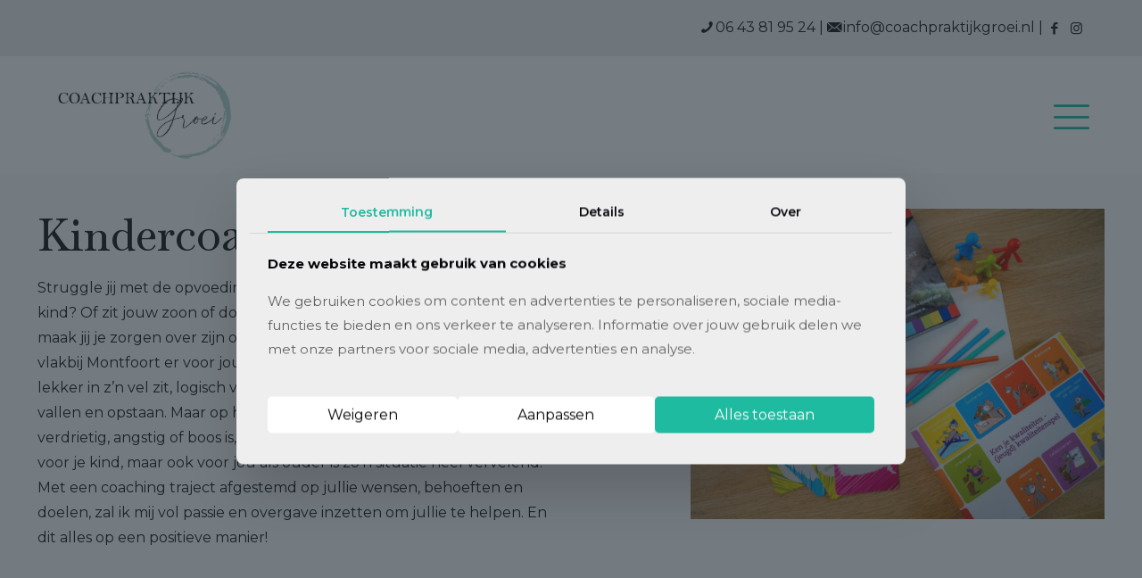

--- FILE ---
content_type: text/html; charset=utf-8
request_url: https://www.google.com/recaptcha/api2/anchor?ar=1&k=6LdFcB8sAAAAAHY7Fehg1OuqoUE9mjZfaXW3JaaN&co=aHR0cHM6Ly9jb2FjaHByYWt0aWprZ3JvZWkubmw6NDQz&hl=en&v=PoyoqOPhxBO7pBk68S4YbpHZ&size=invisible&anchor-ms=20000&execute-ms=30000&cb=8pbbmj43wd52
body_size: 48682
content:
<!DOCTYPE HTML><html dir="ltr" lang="en"><head><meta http-equiv="Content-Type" content="text/html; charset=UTF-8">
<meta http-equiv="X-UA-Compatible" content="IE=edge">
<title>reCAPTCHA</title>
<style type="text/css">
/* cyrillic-ext */
@font-face {
  font-family: 'Roboto';
  font-style: normal;
  font-weight: 400;
  font-stretch: 100%;
  src: url(//fonts.gstatic.com/s/roboto/v48/KFO7CnqEu92Fr1ME7kSn66aGLdTylUAMa3GUBHMdazTgWw.woff2) format('woff2');
  unicode-range: U+0460-052F, U+1C80-1C8A, U+20B4, U+2DE0-2DFF, U+A640-A69F, U+FE2E-FE2F;
}
/* cyrillic */
@font-face {
  font-family: 'Roboto';
  font-style: normal;
  font-weight: 400;
  font-stretch: 100%;
  src: url(//fonts.gstatic.com/s/roboto/v48/KFO7CnqEu92Fr1ME7kSn66aGLdTylUAMa3iUBHMdazTgWw.woff2) format('woff2');
  unicode-range: U+0301, U+0400-045F, U+0490-0491, U+04B0-04B1, U+2116;
}
/* greek-ext */
@font-face {
  font-family: 'Roboto';
  font-style: normal;
  font-weight: 400;
  font-stretch: 100%;
  src: url(//fonts.gstatic.com/s/roboto/v48/KFO7CnqEu92Fr1ME7kSn66aGLdTylUAMa3CUBHMdazTgWw.woff2) format('woff2');
  unicode-range: U+1F00-1FFF;
}
/* greek */
@font-face {
  font-family: 'Roboto';
  font-style: normal;
  font-weight: 400;
  font-stretch: 100%;
  src: url(//fonts.gstatic.com/s/roboto/v48/KFO7CnqEu92Fr1ME7kSn66aGLdTylUAMa3-UBHMdazTgWw.woff2) format('woff2');
  unicode-range: U+0370-0377, U+037A-037F, U+0384-038A, U+038C, U+038E-03A1, U+03A3-03FF;
}
/* math */
@font-face {
  font-family: 'Roboto';
  font-style: normal;
  font-weight: 400;
  font-stretch: 100%;
  src: url(//fonts.gstatic.com/s/roboto/v48/KFO7CnqEu92Fr1ME7kSn66aGLdTylUAMawCUBHMdazTgWw.woff2) format('woff2');
  unicode-range: U+0302-0303, U+0305, U+0307-0308, U+0310, U+0312, U+0315, U+031A, U+0326-0327, U+032C, U+032F-0330, U+0332-0333, U+0338, U+033A, U+0346, U+034D, U+0391-03A1, U+03A3-03A9, U+03B1-03C9, U+03D1, U+03D5-03D6, U+03F0-03F1, U+03F4-03F5, U+2016-2017, U+2034-2038, U+203C, U+2040, U+2043, U+2047, U+2050, U+2057, U+205F, U+2070-2071, U+2074-208E, U+2090-209C, U+20D0-20DC, U+20E1, U+20E5-20EF, U+2100-2112, U+2114-2115, U+2117-2121, U+2123-214F, U+2190, U+2192, U+2194-21AE, U+21B0-21E5, U+21F1-21F2, U+21F4-2211, U+2213-2214, U+2216-22FF, U+2308-230B, U+2310, U+2319, U+231C-2321, U+2336-237A, U+237C, U+2395, U+239B-23B7, U+23D0, U+23DC-23E1, U+2474-2475, U+25AF, U+25B3, U+25B7, U+25BD, U+25C1, U+25CA, U+25CC, U+25FB, U+266D-266F, U+27C0-27FF, U+2900-2AFF, U+2B0E-2B11, U+2B30-2B4C, U+2BFE, U+3030, U+FF5B, U+FF5D, U+1D400-1D7FF, U+1EE00-1EEFF;
}
/* symbols */
@font-face {
  font-family: 'Roboto';
  font-style: normal;
  font-weight: 400;
  font-stretch: 100%;
  src: url(//fonts.gstatic.com/s/roboto/v48/KFO7CnqEu92Fr1ME7kSn66aGLdTylUAMaxKUBHMdazTgWw.woff2) format('woff2');
  unicode-range: U+0001-000C, U+000E-001F, U+007F-009F, U+20DD-20E0, U+20E2-20E4, U+2150-218F, U+2190, U+2192, U+2194-2199, U+21AF, U+21E6-21F0, U+21F3, U+2218-2219, U+2299, U+22C4-22C6, U+2300-243F, U+2440-244A, U+2460-24FF, U+25A0-27BF, U+2800-28FF, U+2921-2922, U+2981, U+29BF, U+29EB, U+2B00-2BFF, U+4DC0-4DFF, U+FFF9-FFFB, U+10140-1018E, U+10190-1019C, U+101A0, U+101D0-101FD, U+102E0-102FB, U+10E60-10E7E, U+1D2C0-1D2D3, U+1D2E0-1D37F, U+1F000-1F0FF, U+1F100-1F1AD, U+1F1E6-1F1FF, U+1F30D-1F30F, U+1F315, U+1F31C, U+1F31E, U+1F320-1F32C, U+1F336, U+1F378, U+1F37D, U+1F382, U+1F393-1F39F, U+1F3A7-1F3A8, U+1F3AC-1F3AF, U+1F3C2, U+1F3C4-1F3C6, U+1F3CA-1F3CE, U+1F3D4-1F3E0, U+1F3ED, U+1F3F1-1F3F3, U+1F3F5-1F3F7, U+1F408, U+1F415, U+1F41F, U+1F426, U+1F43F, U+1F441-1F442, U+1F444, U+1F446-1F449, U+1F44C-1F44E, U+1F453, U+1F46A, U+1F47D, U+1F4A3, U+1F4B0, U+1F4B3, U+1F4B9, U+1F4BB, U+1F4BF, U+1F4C8-1F4CB, U+1F4D6, U+1F4DA, U+1F4DF, U+1F4E3-1F4E6, U+1F4EA-1F4ED, U+1F4F7, U+1F4F9-1F4FB, U+1F4FD-1F4FE, U+1F503, U+1F507-1F50B, U+1F50D, U+1F512-1F513, U+1F53E-1F54A, U+1F54F-1F5FA, U+1F610, U+1F650-1F67F, U+1F687, U+1F68D, U+1F691, U+1F694, U+1F698, U+1F6AD, U+1F6B2, U+1F6B9-1F6BA, U+1F6BC, U+1F6C6-1F6CF, U+1F6D3-1F6D7, U+1F6E0-1F6EA, U+1F6F0-1F6F3, U+1F6F7-1F6FC, U+1F700-1F7FF, U+1F800-1F80B, U+1F810-1F847, U+1F850-1F859, U+1F860-1F887, U+1F890-1F8AD, U+1F8B0-1F8BB, U+1F8C0-1F8C1, U+1F900-1F90B, U+1F93B, U+1F946, U+1F984, U+1F996, U+1F9E9, U+1FA00-1FA6F, U+1FA70-1FA7C, U+1FA80-1FA89, U+1FA8F-1FAC6, U+1FACE-1FADC, U+1FADF-1FAE9, U+1FAF0-1FAF8, U+1FB00-1FBFF;
}
/* vietnamese */
@font-face {
  font-family: 'Roboto';
  font-style: normal;
  font-weight: 400;
  font-stretch: 100%;
  src: url(//fonts.gstatic.com/s/roboto/v48/KFO7CnqEu92Fr1ME7kSn66aGLdTylUAMa3OUBHMdazTgWw.woff2) format('woff2');
  unicode-range: U+0102-0103, U+0110-0111, U+0128-0129, U+0168-0169, U+01A0-01A1, U+01AF-01B0, U+0300-0301, U+0303-0304, U+0308-0309, U+0323, U+0329, U+1EA0-1EF9, U+20AB;
}
/* latin-ext */
@font-face {
  font-family: 'Roboto';
  font-style: normal;
  font-weight: 400;
  font-stretch: 100%;
  src: url(//fonts.gstatic.com/s/roboto/v48/KFO7CnqEu92Fr1ME7kSn66aGLdTylUAMa3KUBHMdazTgWw.woff2) format('woff2');
  unicode-range: U+0100-02BA, U+02BD-02C5, U+02C7-02CC, U+02CE-02D7, U+02DD-02FF, U+0304, U+0308, U+0329, U+1D00-1DBF, U+1E00-1E9F, U+1EF2-1EFF, U+2020, U+20A0-20AB, U+20AD-20C0, U+2113, U+2C60-2C7F, U+A720-A7FF;
}
/* latin */
@font-face {
  font-family: 'Roboto';
  font-style: normal;
  font-weight: 400;
  font-stretch: 100%;
  src: url(//fonts.gstatic.com/s/roboto/v48/KFO7CnqEu92Fr1ME7kSn66aGLdTylUAMa3yUBHMdazQ.woff2) format('woff2');
  unicode-range: U+0000-00FF, U+0131, U+0152-0153, U+02BB-02BC, U+02C6, U+02DA, U+02DC, U+0304, U+0308, U+0329, U+2000-206F, U+20AC, U+2122, U+2191, U+2193, U+2212, U+2215, U+FEFF, U+FFFD;
}
/* cyrillic-ext */
@font-face {
  font-family: 'Roboto';
  font-style: normal;
  font-weight: 500;
  font-stretch: 100%;
  src: url(//fonts.gstatic.com/s/roboto/v48/KFO7CnqEu92Fr1ME7kSn66aGLdTylUAMa3GUBHMdazTgWw.woff2) format('woff2');
  unicode-range: U+0460-052F, U+1C80-1C8A, U+20B4, U+2DE0-2DFF, U+A640-A69F, U+FE2E-FE2F;
}
/* cyrillic */
@font-face {
  font-family: 'Roboto';
  font-style: normal;
  font-weight: 500;
  font-stretch: 100%;
  src: url(//fonts.gstatic.com/s/roboto/v48/KFO7CnqEu92Fr1ME7kSn66aGLdTylUAMa3iUBHMdazTgWw.woff2) format('woff2');
  unicode-range: U+0301, U+0400-045F, U+0490-0491, U+04B0-04B1, U+2116;
}
/* greek-ext */
@font-face {
  font-family: 'Roboto';
  font-style: normal;
  font-weight: 500;
  font-stretch: 100%;
  src: url(//fonts.gstatic.com/s/roboto/v48/KFO7CnqEu92Fr1ME7kSn66aGLdTylUAMa3CUBHMdazTgWw.woff2) format('woff2');
  unicode-range: U+1F00-1FFF;
}
/* greek */
@font-face {
  font-family: 'Roboto';
  font-style: normal;
  font-weight: 500;
  font-stretch: 100%;
  src: url(//fonts.gstatic.com/s/roboto/v48/KFO7CnqEu92Fr1ME7kSn66aGLdTylUAMa3-UBHMdazTgWw.woff2) format('woff2');
  unicode-range: U+0370-0377, U+037A-037F, U+0384-038A, U+038C, U+038E-03A1, U+03A3-03FF;
}
/* math */
@font-face {
  font-family: 'Roboto';
  font-style: normal;
  font-weight: 500;
  font-stretch: 100%;
  src: url(//fonts.gstatic.com/s/roboto/v48/KFO7CnqEu92Fr1ME7kSn66aGLdTylUAMawCUBHMdazTgWw.woff2) format('woff2');
  unicode-range: U+0302-0303, U+0305, U+0307-0308, U+0310, U+0312, U+0315, U+031A, U+0326-0327, U+032C, U+032F-0330, U+0332-0333, U+0338, U+033A, U+0346, U+034D, U+0391-03A1, U+03A3-03A9, U+03B1-03C9, U+03D1, U+03D5-03D6, U+03F0-03F1, U+03F4-03F5, U+2016-2017, U+2034-2038, U+203C, U+2040, U+2043, U+2047, U+2050, U+2057, U+205F, U+2070-2071, U+2074-208E, U+2090-209C, U+20D0-20DC, U+20E1, U+20E5-20EF, U+2100-2112, U+2114-2115, U+2117-2121, U+2123-214F, U+2190, U+2192, U+2194-21AE, U+21B0-21E5, U+21F1-21F2, U+21F4-2211, U+2213-2214, U+2216-22FF, U+2308-230B, U+2310, U+2319, U+231C-2321, U+2336-237A, U+237C, U+2395, U+239B-23B7, U+23D0, U+23DC-23E1, U+2474-2475, U+25AF, U+25B3, U+25B7, U+25BD, U+25C1, U+25CA, U+25CC, U+25FB, U+266D-266F, U+27C0-27FF, U+2900-2AFF, U+2B0E-2B11, U+2B30-2B4C, U+2BFE, U+3030, U+FF5B, U+FF5D, U+1D400-1D7FF, U+1EE00-1EEFF;
}
/* symbols */
@font-face {
  font-family: 'Roboto';
  font-style: normal;
  font-weight: 500;
  font-stretch: 100%;
  src: url(//fonts.gstatic.com/s/roboto/v48/KFO7CnqEu92Fr1ME7kSn66aGLdTylUAMaxKUBHMdazTgWw.woff2) format('woff2');
  unicode-range: U+0001-000C, U+000E-001F, U+007F-009F, U+20DD-20E0, U+20E2-20E4, U+2150-218F, U+2190, U+2192, U+2194-2199, U+21AF, U+21E6-21F0, U+21F3, U+2218-2219, U+2299, U+22C4-22C6, U+2300-243F, U+2440-244A, U+2460-24FF, U+25A0-27BF, U+2800-28FF, U+2921-2922, U+2981, U+29BF, U+29EB, U+2B00-2BFF, U+4DC0-4DFF, U+FFF9-FFFB, U+10140-1018E, U+10190-1019C, U+101A0, U+101D0-101FD, U+102E0-102FB, U+10E60-10E7E, U+1D2C0-1D2D3, U+1D2E0-1D37F, U+1F000-1F0FF, U+1F100-1F1AD, U+1F1E6-1F1FF, U+1F30D-1F30F, U+1F315, U+1F31C, U+1F31E, U+1F320-1F32C, U+1F336, U+1F378, U+1F37D, U+1F382, U+1F393-1F39F, U+1F3A7-1F3A8, U+1F3AC-1F3AF, U+1F3C2, U+1F3C4-1F3C6, U+1F3CA-1F3CE, U+1F3D4-1F3E0, U+1F3ED, U+1F3F1-1F3F3, U+1F3F5-1F3F7, U+1F408, U+1F415, U+1F41F, U+1F426, U+1F43F, U+1F441-1F442, U+1F444, U+1F446-1F449, U+1F44C-1F44E, U+1F453, U+1F46A, U+1F47D, U+1F4A3, U+1F4B0, U+1F4B3, U+1F4B9, U+1F4BB, U+1F4BF, U+1F4C8-1F4CB, U+1F4D6, U+1F4DA, U+1F4DF, U+1F4E3-1F4E6, U+1F4EA-1F4ED, U+1F4F7, U+1F4F9-1F4FB, U+1F4FD-1F4FE, U+1F503, U+1F507-1F50B, U+1F50D, U+1F512-1F513, U+1F53E-1F54A, U+1F54F-1F5FA, U+1F610, U+1F650-1F67F, U+1F687, U+1F68D, U+1F691, U+1F694, U+1F698, U+1F6AD, U+1F6B2, U+1F6B9-1F6BA, U+1F6BC, U+1F6C6-1F6CF, U+1F6D3-1F6D7, U+1F6E0-1F6EA, U+1F6F0-1F6F3, U+1F6F7-1F6FC, U+1F700-1F7FF, U+1F800-1F80B, U+1F810-1F847, U+1F850-1F859, U+1F860-1F887, U+1F890-1F8AD, U+1F8B0-1F8BB, U+1F8C0-1F8C1, U+1F900-1F90B, U+1F93B, U+1F946, U+1F984, U+1F996, U+1F9E9, U+1FA00-1FA6F, U+1FA70-1FA7C, U+1FA80-1FA89, U+1FA8F-1FAC6, U+1FACE-1FADC, U+1FADF-1FAE9, U+1FAF0-1FAF8, U+1FB00-1FBFF;
}
/* vietnamese */
@font-face {
  font-family: 'Roboto';
  font-style: normal;
  font-weight: 500;
  font-stretch: 100%;
  src: url(//fonts.gstatic.com/s/roboto/v48/KFO7CnqEu92Fr1ME7kSn66aGLdTylUAMa3OUBHMdazTgWw.woff2) format('woff2');
  unicode-range: U+0102-0103, U+0110-0111, U+0128-0129, U+0168-0169, U+01A0-01A1, U+01AF-01B0, U+0300-0301, U+0303-0304, U+0308-0309, U+0323, U+0329, U+1EA0-1EF9, U+20AB;
}
/* latin-ext */
@font-face {
  font-family: 'Roboto';
  font-style: normal;
  font-weight: 500;
  font-stretch: 100%;
  src: url(//fonts.gstatic.com/s/roboto/v48/KFO7CnqEu92Fr1ME7kSn66aGLdTylUAMa3KUBHMdazTgWw.woff2) format('woff2');
  unicode-range: U+0100-02BA, U+02BD-02C5, U+02C7-02CC, U+02CE-02D7, U+02DD-02FF, U+0304, U+0308, U+0329, U+1D00-1DBF, U+1E00-1E9F, U+1EF2-1EFF, U+2020, U+20A0-20AB, U+20AD-20C0, U+2113, U+2C60-2C7F, U+A720-A7FF;
}
/* latin */
@font-face {
  font-family: 'Roboto';
  font-style: normal;
  font-weight: 500;
  font-stretch: 100%;
  src: url(//fonts.gstatic.com/s/roboto/v48/KFO7CnqEu92Fr1ME7kSn66aGLdTylUAMa3yUBHMdazQ.woff2) format('woff2');
  unicode-range: U+0000-00FF, U+0131, U+0152-0153, U+02BB-02BC, U+02C6, U+02DA, U+02DC, U+0304, U+0308, U+0329, U+2000-206F, U+20AC, U+2122, U+2191, U+2193, U+2212, U+2215, U+FEFF, U+FFFD;
}
/* cyrillic-ext */
@font-face {
  font-family: 'Roboto';
  font-style: normal;
  font-weight: 900;
  font-stretch: 100%;
  src: url(//fonts.gstatic.com/s/roboto/v48/KFO7CnqEu92Fr1ME7kSn66aGLdTylUAMa3GUBHMdazTgWw.woff2) format('woff2');
  unicode-range: U+0460-052F, U+1C80-1C8A, U+20B4, U+2DE0-2DFF, U+A640-A69F, U+FE2E-FE2F;
}
/* cyrillic */
@font-face {
  font-family: 'Roboto';
  font-style: normal;
  font-weight: 900;
  font-stretch: 100%;
  src: url(//fonts.gstatic.com/s/roboto/v48/KFO7CnqEu92Fr1ME7kSn66aGLdTylUAMa3iUBHMdazTgWw.woff2) format('woff2');
  unicode-range: U+0301, U+0400-045F, U+0490-0491, U+04B0-04B1, U+2116;
}
/* greek-ext */
@font-face {
  font-family: 'Roboto';
  font-style: normal;
  font-weight: 900;
  font-stretch: 100%;
  src: url(//fonts.gstatic.com/s/roboto/v48/KFO7CnqEu92Fr1ME7kSn66aGLdTylUAMa3CUBHMdazTgWw.woff2) format('woff2');
  unicode-range: U+1F00-1FFF;
}
/* greek */
@font-face {
  font-family: 'Roboto';
  font-style: normal;
  font-weight: 900;
  font-stretch: 100%;
  src: url(//fonts.gstatic.com/s/roboto/v48/KFO7CnqEu92Fr1ME7kSn66aGLdTylUAMa3-UBHMdazTgWw.woff2) format('woff2');
  unicode-range: U+0370-0377, U+037A-037F, U+0384-038A, U+038C, U+038E-03A1, U+03A3-03FF;
}
/* math */
@font-face {
  font-family: 'Roboto';
  font-style: normal;
  font-weight: 900;
  font-stretch: 100%;
  src: url(//fonts.gstatic.com/s/roboto/v48/KFO7CnqEu92Fr1ME7kSn66aGLdTylUAMawCUBHMdazTgWw.woff2) format('woff2');
  unicode-range: U+0302-0303, U+0305, U+0307-0308, U+0310, U+0312, U+0315, U+031A, U+0326-0327, U+032C, U+032F-0330, U+0332-0333, U+0338, U+033A, U+0346, U+034D, U+0391-03A1, U+03A3-03A9, U+03B1-03C9, U+03D1, U+03D5-03D6, U+03F0-03F1, U+03F4-03F5, U+2016-2017, U+2034-2038, U+203C, U+2040, U+2043, U+2047, U+2050, U+2057, U+205F, U+2070-2071, U+2074-208E, U+2090-209C, U+20D0-20DC, U+20E1, U+20E5-20EF, U+2100-2112, U+2114-2115, U+2117-2121, U+2123-214F, U+2190, U+2192, U+2194-21AE, U+21B0-21E5, U+21F1-21F2, U+21F4-2211, U+2213-2214, U+2216-22FF, U+2308-230B, U+2310, U+2319, U+231C-2321, U+2336-237A, U+237C, U+2395, U+239B-23B7, U+23D0, U+23DC-23E1, U+2474-2475, U+25AF, U+25B3, U+25B7, U+25BD, U+25C1, U+25CA, U+25CC, U+25FB, U+266D-266F, U+27C0-27FF, U+2900-2AFF, U+2B0E-2B11, U+2B30-2B4C, U+2BFE, U+3030, U+FF5B, U+FF5D, U+1D400-1D7FF, U+1EE00-1EEFF;
}
/* symbols */
@font-face {
  font-family: 'Roboto';
  font-style: normal;
  font-weight: 900;
  font-stretch: 100%;
  src: url(//fonts.gstatic.com/s/roboto/v48/KFO7CnqEu92Fr1ME7kSn66aGLdTylUAMaxKUBHMdazTgWw.woff2) format('woff2');
  unicode-range: U+0001-000C, U+000E-001F, U+007F-009F, U+20DD-20E0, U+20E2-20E4, U+2150-218F, U+2190, U+2192, U+2194-2199, U+21AF, U+21E6-21F0, U+21F3, U+2218-2219, U+2299, U+22C4-22C6, U+2300-243F, U+2440-244A, U+2460-24FF, U+25A0-27BF, U+2800-28FF, U+2921-2922, U+2981, U+29BF, U+29EB, U+2B00-2BFF, U+4DC0-4DFF, U+FFF9-FFFB, U+10140-1018E, U+10190-1019C, U+101A0, U+101D0-101FD, U+102E0-102FB, U+10E60-10E7E, U+1D2C0-1D2D3, U+1D2E0-1D37F, U+1F000-1F0FF, U+1F100-1F1AD, U+1F1E6-1F1FF, U+1F30D-1F30F, U+1F315, U+1F31C, U+1F31E, U+1F320-1F32C, U+1F336, U+1F378, U+1F37D, U+1F382, U+1F393-1F39F, U+1F3A7-1F3A8, U+1F3AC-1F3AF, U+1F3C2, U+1F3C4-1F3C6, U+1F3CA-1F3CE, U+1F3D4-1F3E0, U+1F3ED, U+1F3F1-1F3F3, U+1F3F5-1F3F7, U+1F408, U+1F415, U+1F41F, U+1F426, U+1F43F, U+1F441-1F442, U+1F444, U+1F446-1F449, U+1F44C-1F44E, U+1F453, U+1F46A, U+1F47D, U+1F4A3, U+1F4B0, U+1F4B3, U+1F4B9, U+1F4BB, U+1F4BF, U+1F4C8-1F4CB, U+1F4D6, U+1F4DA, U+1F4DF, U+1F4E3-1F4E6, U+1F4EA-1F4ED, U+1F4F7, U+1F4F9-1F4FB, U+1F4FD-1F4FE, U+1F503, U+1F507-1F50B, U+1F50D, U+1F512-1F513, U+1F53E-1F54A, U+1F54F-1F5FA, U+1F610, U+1F650-1F67F, U+1F687, U+1F68D, U+1F691, U+1F694, U+1F698, U+1F6AD, U+1F6B2, U+1F6B9-1F6BA, U+1F6BC, U+1F6C6-1F6CF, U+1F6D3-1F6D7, U+1F6E0-1F6EA, U+1F6F0-1F6F3, U+1F6F7-1F6FC, U+1F700-1F7FF, U+1F800-1F80B, U+1F810-1F847, U+1F850-1F859, U+1F860-1F887, U+1F890-1F8AD, U+1F8B0-1F8BB, U+1F8C0-1F8C1, U+1F900-1F90B, U+1F93B, U+1F946, U+1F984, U+1F996, U+1F9E9, U+1FA00-1FA6F, U+1FA70-1FA7C, U+1FA80-1FA89, U+1FA8F-1FAC6, U+1FACE-1FADC, U+1FADF-1FAE9, U+1FAF0-1FAF8, U+1FB00-1FBFF;
}
/* vietnamese */
@font-face {
  font-family: 'Roboto';
  font-style: normal;
  font-weight: 900;
  font-stretch: 100%;
  src: url(//fonts.gstatic.com/s/roboto/v48/KFO7CnqEu92Fr1ME7kSn66aGLdTylUAMa3OUBHMdazTgWw.woff2) format('woff2');
  unicode-range: U+0102-0103, U+0110-0111, U+0128-0129, U+0168-0169, U+01A0-01A1, U+01AF-01B0, U+0300-0301, U+0303-0304, U+0308-0309, U+0323, U+0329, U+1EA0-1EF9, U+20AB;
}
/* latin-ext */
@font-face {
  font-family: 'Roboto';
  font-style: normal;
  font-weight: 900;
  font-stretch: 100%;
  src: url(//fonts.gstatic.com/s/roboto/v48/KFO7CnqEu92Fr1ME7kSn66aGLdTylUAMa3KUBHMdazTgWw.woff2) format('woff2');
  unicode-range: U+0100-02BA, U+02BD-02C5, U+02C7-02CC, U+02CE-02D7, U+02DD-02FF, U+0304, U+0308, U+0329, U+1D00-1DBF, U+1E00-1E9F, U+1EF2-1EFF, U+2020, U+20A0-20AB, U+20AD-20C0, U+2113, U+2C60-2C7F, U+A720-A7FF;
}
/* latin */
@font-face {
  font-family: 'Roboto';
  font-style: normal;
  font-weight: 900;
  font-stretch: 100%;
  src: url(//fonts.gstatic.com/s/roboto/v48/KFO7CnqEu92Fr1ME7kSn66aGLdTylUAMa3yUBHMdazQ.woff2) format('woff2');
  unicode-range: U+0000-00FF, U+0131, U+0152-0153, U+02BB-02BC, U+02C6, U+02DA, U+02DC, U+0304, U+0308, U+0329, U+2000-206F, U+20AC, U+2122, U+2191, U+2193, U+2212, U+2215, U+FEFF, U+FFFD;
}

</style>
<link rel="stylesheet" type="text/css" href="https://www.gstatic.com/recaptcha/releases/PoyoqOPhxBO7pBk68S4YbpHZ/styles__ltr.css">
<script nonce="WzEgUsrwfehIfLR9NE7yBQ" type="text/javascript">window['__recaptcha_api'] = 'https://www.google.com/recaptcha/api2/';</script>
<script type="text/javascript" src="https://www.gstatic.com/recaptcha/releases/PoyoqOPhxBO7pBk68S4YbpHZ/recaptcha__en.js" nonce="WzEgUsrwfehIfLR9NE7yBQ">
      
    </script></head>
<body><div id="rc-anchor-alert" class="rc-anchor-alert"></div>
<input type="hidden" id="recaptcha-token" value="[base64]">
<script type="text/javascript" nonce="WzEgUsrwfehIfLR9NE7yBQ">
      recaptcha.anchor.Main.init("[\x22ainput\x22,[\x22bgdata\x22,\x22\x22,\[base64]/[base64]/bmV3IFpbdF0obVswXSk6Sz09Mj9uZXcgWlt0XShtWzBdLG1bMV0pOks9PTM/bmV3IFpbdF0obVswXSxtWzFdLG1bMl0pOks9PTQ/[base64]/[base64]/[base64]/[base64]/[base64]/[base64]/[base64]/[base64]/[base64]/[base64]/[base64]/[base64]/[base64]/[base64]\\u003d\\u003d\x22,\[base64]\x22,\x22wpBNCT4eBMOWwoBrPxXCjx/[base64]/DqcOBwpzCtcKKPRbDq2jDj8O3DMO8w4JYb0UsbwXDq3lvwq/Dm0VubMOjwrXCh8OOXiofwrIowrvDkTrDqFYXwo8ZfcOWMB9Bw7TDilDCnDdcc0PCjQxhcMKsLMOXwr/DsVMcwqpkWcOrw5XDjcKjC8KGw5rDhsKpw4l/w6EtbsKQwr/DtsKOCRlpRsOvcMOIAcOXwqZ4fl1BwpkNw5cofi0oLyTDhEV5AcK4am8JQmk/w55lD8KJw47ClcOqNBc/w5NXKsKECsOAwr8ZeEHCkFgnYcK7SSPDq8OcHsO3wpBVAsKAw53Dih8kw68Lw4dycsKAASTCmsOKPMKjwqHDvcOqwowkSWnCpE3DvhMBwoIDw7TCi8K8a3/[base64]/Dt2bDvDEASkvCpBjCtcOswqjDl8ODT1liwpzDicKRb1PCmsO3w6dLw59ya8K5IcOtH8K2woVsa8Okw7xGw4/DnEt3HCxkNsOxw5tKPcO+WzYdJUArX8KFccOzwqQMw6MowoJ/Z8OyPMKOJ8OibGvCuCNPw5hYw5vCicKAVxprZsK/wqA8EUXDpnrCjjjDuwdAMiDCijcvW8KBA8KzTV7CosKnwoHCpm3DocOiw5l0ajpywqVow7DCrVZRw6zDuXIVcQXDlsKbIh98w4ZVwp84w5fCjyxtwrDDnsKBJRIVOh5Gw7U/[base64]/CuwDCszHDkSw8wqoGBcKzwpvDv8KEw7PCqyrDgRAXK8K3UTBsw7LDgMKCSMOpw4BYw5JJwq7CiX7DmMKGKsO6bXVQwoNAw51YYUs+w65Xw7TCuhYpwpd2bMOOwpHDq8OSwox3QcOtShJlw5kyHcOyw4rDiR7DmEQ/Ly1Zwr0pwpPDg8Klw5PDg8KUw7/ClcKnY8OzwrDDlEIEeMK8aMKxwp9Qw6/Dp8KMUljDsMOIOiPDqcO8SsOpVnwEw5PDkV3DulfCgMK/[base64]/[base64]/Dq8OkwpLChcKAw5/Cn3pAwojCkjwDbgrCgMK3w4cSOW9UUE3CpQHClmxew5lAwqDCjGU7wpzDsADDgmLDlcOgRFzCpmDDhx5ibD/CtMOzaGJqwqXDjGLDhBPCpHJow53DkMOJwq/Dgyt/[base64]/w7zDvMKrwpzDu8Kjw6QFwqg0R8K7wrZuOXx1w7h4GsOQwql9wooAL1Yzw6A5VQrDq8OlGCtQwoLCownDnsOYw5LCvsKXwrrCmMKTOcK5BsKMwq85dR9rIH/CiMK5YsKISsK5A8OzwpPDiEDDmXnDjnR0VHxKP8KdXBPCjQLCmHPDgcO9AcKANcO/wpw4URTDnMOKw4fDgcKiFcKpwpB4w6PDsWXDpC5yNXh+wpHDoMO9w4jCgcKZwooLw55JC8KvRXzCrsOlwrkWwqTCujXDmHInwpDDuVYdJcK4w5zCsBwQw4YuY8KPwpVsfyZLZ0QdbsK4PloaacOmw4MFT3dBw6BUwq7DncKlaMKpw4XDpTTChcKALMO/woctQsK1w6F+wpEPW8OHS8OZVD/Cm2nDml3CqsKUYMOKwqVYe8Ksw7YQV8OEGMOSXwbCjsOCGyXCgi/DtMK9bhDCnz1Iwosfw4jCosOqPRzDkcKpw6ldwqXCv13DvDrCgcKfYSsEUsKlTsKywq7DusKtYcOqMBRZHwMww73CsHDCrcOFwqzCqcOVD8K+FSDDkRl1wpLCs8Oewo/DpsKWHXDCtkQ0wpzCi8Kiw6UyVGDCmGgMw4B+wp3DnC18IsO2fhHCscK1wqJ/MSlKcMKPwrIzw5XCrsKOwpRkw4DDoSdow5pEE8KoB8OcwpQTw4rDs8Kxwq7CqkR6IBPDnlhKCsOswqvCvmN4JcK/D8KYwrvDnEBIbVjDqsK7UXnCpAB/dMOxw6bDhcKQZWLDrXrCvMKpNMOwG3/DvMOLOcOqwrTDphZuwpvCrcOYQsKtZ8Ovwo7CnyxNa0zDkh/ChzNuw7ktwobCp8KmKsKsfcK7wqtGNEtQwqzCqMKUwqnClcONwpQOMjFtBsOBCcOtwqZwdAFfwqJ3w6HDvsOgw40WwrTCuRZGwrzCslxRw6/DtsOLQ1LDgcOvwoBjw7fDoBTCrEPDlsKjw6Niwr/CrnjDv8Ocw5YpUcOuc1TDsMKUwo9uO8OBCMK2wpEZw6ZmO8KdwpN5w75dLgDCj2cVw6NYJAjCvTMoPkLCnEvDgxc2w5I2w6fDoW96dMOPecKEHwjCnMOpwpzCg08gwrjDm8O3X8OUKsKfXVglwq/[base64]/w5LCsis6w5rCsg9SUsK3w7kwAcKyYkZ2G8KRwoDDtMOpw5LDp3PCpcKywovDmwbDuV/DiCTDlMKoDHPDonbCtyTDqQFDw6tswpNGwqLDijE7wqrCvl1zw73DpBjCo2LCgQbDlMODw4UTw4TDo8KLCDDCvnXCmzt6D17DgMOxwrbCosOQBsKEw6sTwoPDmnoLw4fCvmV/WsKTw5vCqMKoGsOewr4vwoDCgMOLSsOGw6/CgBzCscOpE0BbMzN7w63CqzvCqMOtw6J+w6TDl8KqwoPDosOrw7sFI30nwo4PwpRLKjwQecKyJXvCnTdzCcOVwrYhwrdTwpXCk1vCtsKgegLDh8Knwr1Ow50GOMOSwrbCuXhTC8K/wq9GSUDChQYyw6/Dgj7DgsKvBcKKLMKqOMOdw5Y/wo3CoMOdA8OfwonCvsOneWYRwro2wr/DocOxcMO3w6FFwpDDgsKQwpcJd3LCmMKCWMOYNMO4N2tFw5wofn8Uw6nDu8KlwoE6XcKAMsKJD8KnwpLCpHLCi2Ygw6zDlsO5wozDggPConoaw40Dbl3Cg3dfbcOFw6lyw6TDoMKRZAMqB8OLVcO/wpXDhMOhw4LCr8OuCgHDscOXScKNw4vCrRnCqsKCKXJ4wrk0wonDocKTw4EuPMKzbV/Dr8K4w4rCi1jDgsOTUsOAwq9eIQgsFSB5NjpBwo7DlsKxRHhDw5fDsBg2wrRudMKvw6bDhMKiw6rCr1o2ZiVLWjBQUkxtw6XDgA45CcKtw7k4w67DvhdjCsOxK8KfAMKdwonDn8KEe2keDVvDgVp2FMOxH1XCvwwhwqjDp8OjQsKVw73Dj0/Dp8KswqlWw7F4ccOcwqfDtsONw54Pw6PDtcKiwovDpSXCginCq1fCicK9w5bDtznDlMOEwq/DjcOMIkcZw60mw5pqR8OlQi/DpcKgRivDiMKtC23CmFzDhMKJH8OCTEMLwpjCmmgswrIuw68Qwq3CmC3DnsKsMsKHw4IfVmJMCcOHAcO2EEDCpiMVw4cpP0tTw6jCn8K8TGbCmmnCv8KiIU/Dn8OwbwxdHMKAwonDmDRAw7vDvcKGw4XDqk4oW8OYRBAeQjssw5QUQH9wccKqw6RoM3FjVxfDgMKiw7HCosK1w6Z+Tj4LwqbCqQ/CvjXDhsO5wqIUUsORRWl7w6FdJsOJwqQQH8OGw70Rwq/DhXTCnMOaHcOwesK1OMORU8KzWsKlwpkQAgrDpinDtgY6wog1wp86IUw9HMKZH8OqGcOWfcOfa8OGwonCrlHCuMO/wp4cTsK6N8KVwph+LcKfRMKywpXDjhgKwrFOTB/Dv8OXf8OaMMKyw7QFw4nCqMO9HRdBfsOEMsOGdsKIJw9gEsKqw6bCnU/DmcOswrN7GsK+PgIza8OGwqLCtMO0EcO3w5siVMOWw6IdI1bDh0TCicKiwoJoUcKcw641DFwBwqU5BcOdF8Oxwq4zZsK2FR4VworChMKOwqApw4rDmcKQGFbCgG/CsnJNJsKNw4cmwqrCtVUTSHlvDGUiwqMdH0deD8OOPVsyLWLDjsKZLMKWwoPDisO9wpfCjyUAaMKRw4fChU4ZYsObwoBUSC7CnQ5DZUEsw4rDl8OqwqnDnE3Dt3JmIcKdAk0QwoDDsHx0w7HCp0HCoSxmw4/[base64]/[base64]/w6/[base64]/DuBHDosKvHDPDhMK2Q0c5TsKqGRZBaMOAHCbDucK8w4gIw5XCg8KLwrkuwpAfwpfDuFnDgGTDrMKqOcK2FzfChMKXFWvCm8KtJMOhw6Mgw5tOdHRfw45yJCDCr8KDw47Dv39IwqlGQMK5EcO3McK6wr8ULFJfw7HDo8OQA8Kyw53Cs8OaR2tRecKSw5/DkMKXwqDCnsKcTF3Co8KNw5nClWHDgxjDuw0kcSLDvcOowo0bIsKQw6VUFcO9Q8OAw4djQHHCoSLCkUvDiXnCiMOTFVHDtDwDw4nDnjXCu8KMJ3N+w5fCpsOtw58nw6x+M3VsQiB/MsKzwrtAw7Izwq7DnTRmw4wgw7J7wqgQwpTChsKVCcOZPVwZAcKPwrp/LcOiw43DtMKCw712NcOFw6pcJQFBTcOnN3fCksK3w7M0w7AGwoHDk8OhLsKoVnfDn8K/wp4sPMOCcwRXRcKLWC1TDFlQK8OGTlDDgxvCizcoA3zCsDUVwrZKw5Nww5DCv8O2wp/Cn8O6PcKSMEnCqHPCqU0CH8K2asO5ZTEYw4LDtQxrIMKww61Bw6ouwq5AwrEQw4/Dh8OHMcKOXcOlMTYUwrdqw6UKw6bDrVogGlPDmld4FGBqw5NCDD8AwoYvQS7DvMKlPB8mPRc2w6DCtT1GOMKKw7QKw6vClsOZOzNCw4jDuDdPw7sQXH7Cm0tiGMOqw7pPw67ClsOiWsKxEw7Dq11fwrHCrsKnZUBRw63DkWsUw47CqknDr8Kswqs/HMKkwrloT8O2LD3DoR1fwoRow5UewrbCkBLDosK2KHnDrhjDoQLDtAfCghFawpk3fUXCpHjCmAVSdcKyw5/CrsOdDgPDvWlHw7nDlcOEwqpSKlLDrcKqW8KrLcOtwrZVQBHCscKIWB3DoMKYKFRAEsOgw7jCgVHCs8KFw4zChgXCgAIcw73DmcKUZMK2w5fCiMKGw63Cm2vDg1EFEsO6NXbCiEbDtXYdCsK7Fz8lw5tpEDt5DsO3wqrCk8KyXsKOw7XDtgc/woANw7/CrR/Dg8KZwoJswpbCuBrDkQbCixpMZsK9ER/CslPDmS3Cr8Kpw5UJw6nDgsOQLCLDhgNuw4RPVMKdTWjDpjQnRFnDqMKqREpFwoZqwpFTwo8Lw49MYMKzBsOsw7gFw44KJMKqVMO1wqoSwq/ConkCwop1wqDCgsOkw5/CkxJ8w7/[base64]/CpUbCscOvfsK7w7HCt1NrK8KSw4M8d8OoY2pIZsK3w7EtwrtKw7/DsCUEwoXDuWVEdHImF8KsJzQ+S1LDpXkPSRFrZ3QUNCrChwvDvxTCoRjCn8KWDjPClw3DrG1Bw6HDgyEnwp89w6zDoWvDi3doSUfChGZTwoLDmFrCpsODU17Cvkgdw6YhLE/ClMOtw7sXw7rCijACPDMJwr87YMO5PHXCp8OKw5k3bcK+O8K5w5JewpVXwr5iw5HChsKHDz7CpQPCtsOdcMKcw4EOw6vCksOAwq/[base64]/[base64]/[base64]/wrllNB/CjnJfccOmwo8zwptbNMOjeMK7Dh4ww6XCjgVOOzQ6X8O3w5YdasOOw7fCuUIXw7vCg8Ozw7Vvw5Jgw5XCrMKBwpjDlMOhLXPDncK6w5Vfwpt/wph8wokAcsKSd8OGwpQMw5M6GwHCjk3CmcKNa8O4Rj8Iw6sWTcKneB/Coi4jbcO/[base64]/Csk/[base64]/[base64]/[base64]/[base64]/CoMO+DSAKwq/DlcKsw77CpcOoZRDCk8KdbmfCuDDDunrDkMO9w5LCnhYuw6wQUgpPHsKZIknDvXEOZEDDk8K5wrbDlsK/XTjDs8OYw5YyNMKbw73DvcOdw6bCtsKUScO/wpZcw5AQwrrDiMKFwr3DqMKfwozDlMKJwp7CrkZmPz3Cj8OKZMKbJ0pawp99wr/[base64]/Dr8KwwpIPXkvCusO+wpPDvErCrUHDvHUUw5PDusK1aMOqZcKgc23DjcOMbMOnwqvCnhjCgRJGwqDCksKfw4TDn0/DiwPDhMO8LsKdM2BtG8K0w4nDsMKwwpoPw4bDjcOgWsOBw7MqwqQ7dwfDocOzw40je3NswpByFhvCkwLCihrCsjt/w5Y2CcKIwo3DvDxIwoB2EUPDsmDCu8KgE2lfw7kDDsKJwqIzfMKxw4oPFXXCvkTDrjxGwrTDqsKIw44kw4VRBwTDlMO7w7TDtTUawqHCvATCjsOFDncBw51YCsOkw7R0LMOiNsKsfsKHwpnCt8KBwplUPcKAw5kOJT/[base64]/Dq3V0WcKtw7bDp8OtOMKtw49lCRI6N8OdwrvChjLDsi/ClsOCf1QLwoYOwoVlVcKzdCzCpsO1w6nCkwHCuEVmw6PClEDDlQjCtDdowrfDmsOIwqlfw7chN8KubznDqMKQDcKyw4/DhwlDwpnDgsKDJw8wYsK1AlobbMOTRXLChMKbw5vCqDhFOTldw6bCvsOIwpczwrPDkAnCtCRPwq/CuysTw6sOFyR2TFXCrsOsw6LCo8OtwqEUJirDtD5Qwo1+BsKMY8KmwprCnwoKaxLCvkjDj1obw48Iw6XDqAV4LGVYPsK3w7VEw4NSw7JLw6LDpR/[base64]/Dlm7Dt8O+I8OpwrE9DMOoMcKvwpBlGcKCw6JGw7bDocKow6/Csx3ChFlmQMOmw6I8JRvCk8KWAsKrXcOGCioSNkrCg8O4TWMibMONaMOIw69YCFHDt1MoDAFSwotrw6E/BMKEf8OSwqrDpy/CnkJwXm3DhjvDosK6IcKLSjQmw6c5VwTCmUZAwoYzw6TDqMKuMkzCq2/DscKEVcKaWsOpw70Vb8OXI8OxUk3DoDBcL8OTwojClCwWw4PDt8O/XsKNfcOZN0pbw45Sw6N8w4gBKxsFf0bChCrClcK2KS0Zw7HCssOgwrXDhhtXw48xwqTDrgrCjx0PwofCh8OYBsOhH8KOw5txVcKSwpIKwp7Co8KmcUc8eMO0DsOhw6bDp0cVwo8bwo/Ct1HDolBWVcKtw5tlwoE3CmnDusOmDF/Du3l3R8KAHHjCul/CsD/Duz1XNMKuA8KHw4zDosKdw63DrsO/RsKow6PCsE3Dn2vDpyp6w7hJwpBjwrApK8Kbw7zCicOkKcKNwojDlQPDtcKuVsOlwp7CscOzw5rCn8OAw6pJw40Pw5FgTCnCnRTDgnIgecKwf8OWTMKaw77DtSRgw4lXeg3DkRoBw7o/ABnDjsOZwoHDpMKHwrPDnRAcw7zCssOBQsOsw7NDw6YfGMKmw7hyOsKzwonDhlnCk8Knw7TCnw4yCMKqwoZSHW/Dh8ODLl7CmcOKNGssd3vDqw7CgWw1wqdYScKbDMOKw5PCucOxXBDDnMKawpTDhsKDwoRDw5ltMcK3wpTCq8K1w77DtHLCj8KNGQpbX1PDr8K+wrp5BGcewr/DnRh9R8O2wrAyWMK0GXrCkjLCkFbDoU4SKhXDqsOxwrJiO8O6KhzCisKQKi53wr7DucK+wq/[base64]/w5J8XzM4H0RqGsOwf3rCq8OkZcOqwr3DkcOqCsODw6NqwpLCm8Kiw4g5w6U4PMOvdSd1w7QeY8Onw7dvwqI6wp7DusKowrvCuA/[base64]/Cjl5PIsKxMcKMcMOIP8OrdMKbw68SJVNYYjLCucOebjrCusKww7XDplfCpcOVw71ialjDq3TDpFlWwrcIQsKKe8OUwrdKUWwvEcOVwrFif8KVaUXCnCHDihV7FjESOcKywoFNJMKowqdvw6g2w6vDuQ5VwrpzcCXDo8OXcMOoMgjDnBFrBBXCqWXCocK/dMOHHmUSD33CpsOVwq/Ds3zCuyABw7nCpCXCkcOOwrfDn8OgS8O+w6zDrsO5VC4bYsKrw7LDgh5Xw5PDrh7CscKjD3bDk391VEkWw43ClG/CrsKyw4fDtH9/wpcUw7R5wrJgU3HDik3Do8Kzw4XDucKBSMKgZUhtPWrDqsKtQjLDh2lQwo7Dqm1kw64bIVl4fiN9wq7ChMK1fCkiwqfDkSBAw6pcwrzCoMOhJjXClcKKw4DChXLDjUZCw4nCvsOAVsKDwqnCu8Osw7xkwplOdMOPE8KeGcOLwp3Ct8KUw4zDm0TCix/DqsOpbMK2w7TCtMKvU8OmwoQLbyDDnTfDm3MTwpnDqRRawrbDocOUJ8OoWsKQLz/[base64]/w57DqMKzEE7CqcOofsOOwrVCwqfCqsOzwpPChsKbf2/[base64]/wod+KgXCpcKrTw98w4sZD3TCmmnCh8KzH8KnXsOBQMK4w7vCtzzDrE3CncKww6Bbw7xhI8KhwoTDrAfDpGrDok/DqW3DiTLDmmrDqyV/GHXCuj5eXUlVH8KMORfDscOYw6TCvsK2wq0Xw5IQw5bCsFfCuFldUsKlABEKRAnCp8OHKyDCv8OywonDiW1pflDDjcKHwrUSLMOYwp5ew6RwJMOneR0uPcONw6tHalJBwq0QQ8Ojw7YqwqBdI8O/bTLDucO8w6A5w6/CrsOKFMKQw7NMV8KiYnXDmmDCo2jChGRzw6BBfiJLfD3DgANsGsOwwp5bw7jCs8KBw6jCtwxGCMO7QsOyQH5XI8OWw6o7woTCqCt0wpAxwpZEwoTClhpWPx1AI8KWw5vDlwjCocKTwr7CrDfCt1PDuVxYwp/DjDpHwp/DnichScO+GmgIEsK0V8KsCiLDl8KxNcOXwrLDvsKaPlRvwqROcT0rw7x9w4rCmcOOw5HDrn/DocOww4V4TsOQYxTCg8OVUnpnw7zCv1DCv8OzC8KNRUdQEj/DnsOpwpvDg2TCm3vDjMOMwpoxBMOOwpDCnBXCnTMWw7VhIsKsw6DDvcKMw7HCusKlTFHDpMOcNxXCkjV6MsKPw6ExLmhUAhk1w4pgw6cDLlR9wrLDpMOVQ1zClx48Z8OPRlzDgcOrWsOYwp5pNljDtcK9cU7DpsK/I0I+W8OKP8OfHMKyw67Du8OXwo5TI8OCI8KWwpszalTCiMKbW0DDrSVowpMYw5VuE1LCgEVhwrsMdR3CrTzCkMODwqk5w6V8GsOjK8KcSMOhTMO0w5XDt8OLw4bCoG4/w7gnDn8+TFlHKsONcsOcBMOKQMO3IVkGwqgOw4LDt8KrHMK+ZcKNwocZFcOYwoULw73CuMO8wqZ8w4cbwojDqTszGnHDp8OqJMKUwqfCpMOMK8KeJMKWDVbDjMOow4XCngYnwqvDucKvaMOMwoxpW8Ovw53Ctn9RPUNOw7MlHUjDo3law6TCgMKCwpYDwr/DtsO3wp/Dp8KiTTPCumnChFzDt8Kkw6kfY8K8Z8O4wppnATrCvEXCsWcewrhTOhLCu8KkwpvDszIcWythwrcYw79ewoo5PDXDmRvDowJfw7VJw6cdwpRMw4nDq3bDhMKrwrzDpMKyLD0/w5fDoT7Dt8KDwpPCrCXCiWcDe0Nmw5PDnR/CoAR7IMOQZcO1w7cSFsOUw4TCnsKVJsOJLnZvLjApYsK/RcKHwod6M2XCk8O6wrAsFQcHw4E2SVDCjnDDpEA7w4nDusKmOQPCsAo8dcOuO8Ouw73DlTI4w4BRw7XCjBpuFcO+wpfCmcOKwp/Dv8KZw69/J8KRwqQ9wq/DlB5HcXsLMsKRwr/[base64]/CnMORw4jDmRvDqmMKwqbDvVAGw7NHw6TChcO4Ng/CgcOgw5tUwpzCg3AHWTfCpVXDucKhw5fCq8K1GsKewr5uFsOsw5PCi8OuYhTDjU3Cn0d4wrDDnybClMKgIDdtK2PCj8ODYMKeYRvCkADCjcO2w5klwpbCoyvDllhxw7XDpGTClg7DrMO1TMKpwr7DlHUsBlbCmVoXX8KQPcOaRgQYD0/CoRI7ZQXClRs8w5JIwqHCkcOrUcOTwpbCocO3wrTCoCVVacKZGzTDtiwtw6vCisK7diI4ZcKDw6Uiw68yVyDDgMK3DsKsSUTDv3PDvsKdw4EXN3MHbVJuw7t/[base64]/UcOYQMK0wrUPIlDCnMOhEMKOw5fDo8KHwqojOipEw4nCiMKZBsOEwqMUSnTDlQPChcORfcOxHWAIw5fDuMKow6QbH8ORwoNZCsOKw48JCMO4w5xhdcKHfXAcwpxcw5nCvcOVwobDnsKeU8OBwq/Cr3p3w5/CtVLCl8KVQ8KxA8OfwrMDEMO6IsKuw6lqasOfw6HDkcKKSl5kw5BNCMOuwqZfw4pkwp7DujLCu0zCicK/wr/[base64]/[base64]/[base64]/CmsOyHcONNMKXw6JEdcKfw7Bwf8OEwpfDjCbCg8KuAUfDusKRVMOmLcO/[base64]/Cr8OoR8KPQ11wwrFwTF/Cj8ORaALDmGlVwozCpsOcw7Mkw5fCn8K7eMO/M1jDp3HDj8O6w6XCoj0UwoXDlsOQwqzDgzYowqNlw7krbMOkPsK2wqbCoGhQwok4wrfDtwkgwobDlMK5Qi/[base64]/[base64]/wpfDshw9JgR2wpjDm1ZvTMOuw4g8w4PDmsOEYm5sHsO+ZCDCnBnCr8OeV8KiZynCu8OUw6PDgDPCqcOiTT8ow51NbyHDgEE/wrBbD8K+wpA/EcOrU2LCp1pew7oXw4zDjj8rwqpJe8OPem/DpQ/[base64]/Ct3tUw5HDqhXDqjVJw6NMDcK/[base64]/wo7DhFE4w53DlsKkwrJGw4bCjgY4wrXCiDzCo8KKwo4pw74IQMOuPixiwqzCnxDCpm7Dq3TDl2vCiMKOBlhewqokw4PCpj3CicOQw7sDwpFNCsOgwpLDiMKcwoLDvBkyw5vCt8K/OF5Gw5/CrBxDYndyw53CtEsUFnHCoSfCnTHDmcOhwrDDg03DhFXDq8K3K3pRwr3DncKxwoXDj8OSCcK6wp43TgTDgj46w5jDklE0TsKfZsKTbS7CucOXJ8O7Y8KtwoFzw5jCokbDtsKNUcKlTsOlwroHD8Omw65GwovDgcOYLmIndcO/[base64]/CtcK2wqA0SMK9LljDo8Ofwp/Cr8Onwq7Clz7CmSjCssOYw5DDiMKSwpkiwoFbI8KVwrscwoh1f8Ofw6M1ZMKnwphlMcOAw7ZQw4htwpLDjirDm0nCmHPCtMK8LMKaw5QLwpfCqMO7VMOECBlUA8KNbk1sTcOCZcKbbsONbsKAwr/DojLDk8KAw6nDm3PDgCgBRxfCh3YkwqxnwrUywqXCgF/[base64]/[base64]/Dmi7Chi7DvcKWwrdkwrjDjMK/ZMKiwrVlfcOAw6XCsjETLMKbwpwGw5sGwqHDvcKrwr1OK8K9XMKewq/[base64]/DtA0Nw7DCh8O9ZsOxZMOWwq4nXDlfw4nDm8OpwrIWbFXDqsKnwovCvUQ+w7jDt8ORfX7Di8OhJxrCtsOVNBfDt3lZwrvClALDimVww4NpZMKDBV5mwofCosKMw5fDksOPw6rCtlBiNsOfw5rCmcOMHXJWw6DCuG5Lw4/Du2Fuw5nChcO6UGLDn3TCs8KUJ3RUw4jCs8OPw6sjwo3CvsKKwqdzw7LCl8KXKUpSbx8MDcKrw7PDmW4Iw7oTMxDDrMOtSsK5FMORcyxFwqDDmT9wwrLChTPDjsOkw5UYecO8woh1OMKgZ8Kiwpwrw67DosOWeA/[base64]/CgcKswoEvw7TCqDjDiVDCn1bCs3HCuMOeVcKeXsOON8OKXsK/CVEcw4UhwqFbacOOD8O1KCMFwpTCh8KQwo7Dmhdmw4U/w47Cn8KMw691F8Oww43DpxDCm0vCg8KBw6tRZMKxwooxw7jDtMOLwpvCixrCnANaIMOWwpYmCsKaDcOyQClyGy8iworCtsO2YXlrTsK+woNSw6dlw68+ABxzSi0qB8KjasOpwpDCj8KLw5XChDjCpMO/G8O6CsOkEsOww5fDvcKVw5TChxzCryE7H1lBVHHDpsKaZMOtdMOQP8Kuw4lhEzkMCWLCry/DsghJwoLDg3VRe8KXw6LDj8KHwrRUw7FPwqzDvsKTwoHCu8ODB8Kdw4zCj8KOwrEBSzHCk8Krw5PCkMOcKm7CqcOTwoHDhcOTCCbDmDYbwoFAOsK9wpnDn3hEw78oS8Ojc1kSQ2o7wrXDux8PI8O4NcKWeTZjDl5OacO2w4zDk8OiLsKqNnFYK3DCsykFfC/Ds8Kkwo7CpXbDqX/Dr8OnwrnCqjzDjRPCocOWHsKMFcKowr3Cg8OcF8KBYsOSw7vCnD7CgUfChGgQw4rCn8OACRB9woLDhQRuw6UewrYwwqstPG0TwoYSwpIyXHlAa1fCn3PDhcOGXgFHwp0AaljCtFcCesK2RMOzw5rDtj/Cp8KpwqzCnsOYe8OoWRjCkyl+w5bCnE7DvMKEw4I6wpfCqsOiNFnDkwQMw5HDqQ5jIzHDjsO+w5ogw5/DuUdzfcKXwrlNwr3DkcO/w73DqW5VwpXCtcO6w79tw6FqX8Ovw4/ClcKMBMO/LMK3wojCqcKww5lJw7rCsMOawo1YeMOrO8O3DsKaw7zDmmHCt8OpBhrDlnnCkFo+wqjCssKQUMO/w5Qlw5sEPERPwos5McOHw4YyM28lwrEpwqHDqmTCtcK5LE4kw5/CgRBgC8OUwoHDjcKHwqPCpi/Cs8ODeAkYwrHDiz8gHsO8w4AdwoDCrcKpw4taw6VXwpvCoRtFTCXCt8OtXVQOwqfCtcK2Ojt4wrzCkGrCjyYqdhLDtVx4OQjCjTPCmh9+LWnCmsO+w7DDghzChHZTJ8K8w6ZnOMO0wqwEw6XCssOmMBFXwqjChnvCoTnCl2LDigoCd8O/[base64]/[base64]/wpJwK3/DscKawoJ/PXMYasKQwprDksKcCMKWB8KvwrAuKcKVw6PDi8KoEDh8w5HDqglScR9cw73CmcOzPsOGWzXChHhIwoJ8OG7Cg8Oew55SXRx7DsOOwroLYMKXDsKKwplkw7RBfx/[base64]/Cv29KXV1XXU5xR8KWw6s2Ii/CocKPw7J0wpg5AcOHIsKsEixGP8Omwo52wohNwprCjcOVW8OGNCTDhMOfEsK+wr/CjQNWw57DgUPCpDXCj8Ofw6TDrsO9wqA3w7JuVQ8YwokmQhkjwpvCocOTPsK7w53CvcKdw50NZ8KuPiUDwrxqPsOEw70iw5EdZsKiw6UGw5A9wrXCrcOHAifDgDvCt8O/[base64]/DnTsZw4LDusK4w7gHbDLDoFTCjMODw58hw7fCu8KTw4rCt0PCvsKOwpbDgcOzw744CQbDr1PCuwVCOkbDpWQGw6M9w63Crm/[base64]/CsMKFwoFnwr7DpTxYRDHDj8OFw7RSGMOhw7HDok7DoMKBRTTCkhYzwr/DssOgwoY4wpscKMK6CGIOQ8KMwrova8OHTcOlwrvCosOrwq/DgRpSNMKpScK7UjPCuWJpwqknwo1BYsOLwr3CpCLCmGYwZcO3VMOnwoQoFGQxOyAMecOCwoTCkgHDnMKxwo7Cgh5YPD1rGh11wqBQwp7Dnykqw5bDiS/DtVDDncOAWcOYHMKKwrEbWizDncKKH1fDhcO+wrDDkxXDjVgWwqvCpDoJwoPCvkTDlMOSw5dFwpHDi8O8wpZKwoBQwq5Ww68/AcKfIsOjEBfDksKpNVguf8KOw4gow47DumTCrRV9w6HCpcOSwr9kAMKCOlnDtcOVGcOvXTLCiELDosKJexZqGB7DnsOXSWHCksOdwqjDvi3CviPDosK2wppLKBIiCcObcXxEw7c4w6cpdsOIw7tOdiHDgsO4w7/[base64]/I8KeDcKMw4Q4w5xDwoXCp0DDvsK4Tj0YayTDglvCpDN9MiQgQGXDrEnDuXTDmcKGXlcdLcK3w63DjwzDtFvDmcK4wojCkcO8wo1Hw7V+LHTDmnrDvGLDkTHChDfDmsOUZcKeacKTwoHCtnsuZEbCi8Oswq9Yw4FTUQPCkS1iX1NvwpxDNywYw5J/wrLCk8KKwrMMP8KSwqUHUFpzZAnDqsOGC8KUecO5dw1SwoN5AcKCRlxjwqggw4gDw7PDqsOUwoc0NA/DucKWw6/Dlx5VNF1GM8KzF0/DhcKvwqJ1bcKOKmEUD8O7ScOIwqY/Gj0sWMOMWWnDsh3CjsKpw43Ci8KnQ8OJwppKw5fDtsKTPA/CmcKseMOFQiECDMOhVVzDshZDw7HCvAnDhCPCuQ7DmnzDnmsIwoXDiE/DlMOjAQxMdMKZwpMYw4srw4fCkzs/[base64]/Ckxxrcj9oPxTCiyjCucOLEmE7w6p5HcOpDcKxW8O1wqpJwqfCoHEDIxjClDVATxVPw6ZJSxHCicO3CG3Cqilnw5YoMQwBw5HDncOqw4HCl8KEw711w5HCjipowrfDtsOiw4zCusOeRQ92XsOMTD7CucK1QMOuLS3DgnMow4/CgcKNwpzDlcKTwo8NJ8O8fw/DoMOLwrwbw6PCqTvDjMOte8KZGcOZVcKtdWVYwo8VCcOtcErCi8O9IyTClnnCmBI1fsKDw68Uw40Owphsw5JxwoJRw5xEcW8nwp8KwrdkbXXDm8KJJsKZbsKIH8KOEMORf0XDoyo9w7ddfxTCl8OgJmYqS8KtWG/Cu8OVacKSwoTDrsK6YzzDiMKnJRLCgsK8w7fDnMOMwrISRcOawqsQHlrCnDbCiXzCocORWsKtfMOlWUoEw7jDmkkuwoXDs3cOU8OWw49vW1o7w5vDsMOKLcOpdQ0SLG7DoMKXwos8w4jDrTXCvXbCn1jDm3JNw7/Di8O5w51xEsO0w4zDmsOHw68/AMOtwovCscOnE8OMY8K+w5hLFXh1wovDj27DrMOAZcKFw44pwqR9DsOYS8Kdw7UXw4l3bC3CokBrw6XCnlwQwqQjLBLCgsKSw43CmQzCgxJQTcOseTPCosOmwrvCoMOrwoDCr38dPcKtwqJ3cAnDjcOFwpkEKAwEw67CqsKtG8Ogw5RcYibCtsK/wqkkwrdGT8KfwoDDmMOdwrvDmMOIYHjDv2NfF3PDmktXTw0cc8ODw5YlecK1R8KuYcO1w6gIYcKKwqYzFsKaUMKCfnoxw43Cq8K9V8O4UTkyQ8OvVMO+woHCuyEyRhUxw7JdwojDkcOmw4g7U8OpG8OCwrASw5DClsOyw4d/[base64]/Ci8OewobDjDNCLBHCsQURw4BAw7wETsKWwpbChcKOw64fw6TCoBsow6TCmMKFwp/CqV4lwrwCwqpfIcO4w5DCmXvDlFbCjcONAsKnw4LDl8O8AMO3wpvDnMOJwpcfw4xSckrCrMKbNgctwqzCr8ODw5rDmsKwwqIKwqnDpcOLw6FWw4fCqcKywqLCrcKxbkg8aDPDo8KWK8KQZybDsF4VJVjCpw57w5PCrzTCtsOIwpl7wqEbY05qfcKjw6MsAVkIwo/[base64]/Px7Cv8K/w4vCpkHCvMKOw6fCpMOKVsO8JTtpTcKkNwUNwrB8w5/DnRZrwqpEw71AcAPCt8Ozw44/OcOSwqHCpgkLaMOyw67Djn/DkS4ow40mwpIMPMKaUnkWwpLDpcORMEVQw6osw4PDoDNgw4zCvwhHXQ/CsGwFaMKrwoXChEBkOMOHckgsDcOfbSAIwoHDkMKaEGrCmMKFw4vDmVRWw5DDo8Opw4kbw5nDkcOmFsOJPTJ2wqrClS/CmF4ywozCpxp5w5DDk8KieUg2J8OzYjtxcGjDiMKKU8KiwqnDpcOVdWs9wq1/[base64]/DnMOcYEvDhEDDq8OuwpHCgsKlM8KqQ8KyDsOTQ8Oxw4vCnMKIwojClVs7LTkDR2VPdsKlKsOIw5zDlsOYwp5qwrzDtXEXO8KPSjVqIsO0Twxuw5gowqMLKsKOZsOXDsKFMMOrNsK7w7crSHXDr8OMw5UgR8KJw5Zvw4/CsSDCoMOzw67Co8K2w7bDr8O3w6MMw498JsOrwpFHK07DmcOdDsKwwo8ww6bCpEHChsKFw5jDmBHDssKARD9hw5/DugpXbw5TZSJVczRpw7fDgFpzDMOiQMKoFD4BOMKZw4/DgXFmXUDCq1plbXsDC1zCpl7DrxPCrirCoMKhI8OgXMKyD8KHO8O1QEApMUpHa8OlJHQDwqvCs8OFTMOcw7tNw7Y/woLDlcOlwoQUwpzDi07Cp8OdN8KRwol7MywKIDXCo2gLAxTChDfCtX1ewrgTw4DDshseU8KDF8OyXMKgwpvDhkhiLETCisOtwqY0w7wvwrPCpsK0wqBnS3s5KsKMWsKJwrBDw4BlwooKTsKPwpRKw7tQwowIw7jDqMOSJcOmbihow5/CsMKfJ8O0ZT7DrcOiw6nDgMKdwpYResK8wrrCoBDDnMKUw7fDtMOQXsO2wrfDqsO7AcOwwpjCoMOfX8OFwrMzGMKXwonCqcOEcMOELcOXOSjDtVUOw5Fsw4PCocKZP8Kvw5fDtHBtwqLCp8OzwrAXfjvCqMO/X8KPwojCn1nCsDU/[base64]/Ey/DnMKIw6bCryHCo8K9w719w48BwoHDgsKzw5wXNykNQ8Kawowqw6/CllMuwq4nRcKiw78HwqRxFsOMdcKHw5jCo8K6NcOcw7MHw5LDscO4GToHK8OrEybCjsO5woBkw59pwq4ewrXDqMO+S8KNw7jCl8KwwrMzQ2rDgcOTwojDu8KhBgh+w6rDo8KZOlrChMONwrDDv8Kjw4fDuMO3w6U4w5bCjsKqRcKwZcOQNCvDlBfCosO/RiPCs8KTwovDscOHLkg7F0AOw6llw6ZQw6pnwr9JTmvCoWjDmjHCoz41d8OlTyA5woR2w4HDqXbDtMKrwqZ/[base64]/DuDdDYgVlwpTCrAxQR2UUPVUsAMKMwqLClwQBwpHDnS9HwpFAVsKxHcO0w6/ClcKjXCHDi8K9CEA4wpfDiMOvfWcbwoVUTsOrwrXDlcORwr05w70hw4PCv8K9SsOuOUwVPcOMwpg1wrfCq8KEcMORwqXDnB3DscOxYsKDTMKUw7p/w4DDgwd5w4zDssOPw5bDjVfCs8OpdcOrWm9VOywUeUBOw4pze8OTI8OtwpDCvcOAw7bDlhTDrsK+FFzCoVzCsMOJwpB1Siobwr5YwoR/w47CmcO5w6/DvcKLW8OADz84w7kXw7x/wpwQw63Dq8OachXCk8KOYzrChDXDoxzDnMORwqPCm8O3X8K2acOpw4svEsKUIcKQw4UAf3vDiEXDn8Omw7PDm1kaCsK6w4cBbWYdRw0kw7/CqgnCiWItKWfDp0TDncKpw4vDg8KXw63CsmRbwrTDi1zDisO5w5/DpmMdw7RED8Ogw4vCjWc5wp/Dq8Kkw7d9woHDgCzDuEnCqVnCtsOYwo3DjifDksKGVcOLW2HDhMK+RMOzPGJXZMKaQcOJw7LDsMK2e8KOwofDlMKlU8Oww7d5w4DDs8Kiw6pAMWDClcK8w6lERMOeV3XDtsO1Kj7CrkkFfMOpPkrDnRRSKcOlFcO6Q8O3UT0gBE8Dw7/Dv00KwowTL8K6w7rCkMOuw5dtw7NhwrfCvsOCPsOYw7RqagrCu8O/[base64]/w7QQJcO0wpTDuCXDhyRFNsK3wpZBXsO9SWjDvMOZwrVNw7vDisOCGx7DhMO8wqEKw5xww6fCnSczSsKcDz1ISFzCvcKwKwJ/wr/DgsKbPsOMw7LChA88NcKdcMKDw5vCsn4PW2/DlQdOZcKuCsKdw797cUo\\u003d\x22],null,[\x22conf\x22,null,\x226LdFcB8sAAAAAHY7Fehg1OuqoUE9mjZfaXW3JaaN\x22,0,null,null,null,1,[21,125,63,73,95,87,41,43,42,83,102,105,109,121],[1017145,594],0,null,null,null,null,0,null,0,null,700,1,null,0,\[base64]/76lBhnEnQkZnOKMAhk\\u003d\x22,0,1,null,null,1,null,0,0,null,null,null,0],\x22https://coachpraktijkgroei.nl:443\x22,null,[3,1,1],null,null,null,1,3600,[\x22https://www.google.com/intl/en/policies/privacy/\x22,\x22https://www.google.com/intl/en/policies/terms/\x22],\x22H/zMkb7LZHm53+ym1DQW+zKq7PJZqmxlMiw0TbTKj0E\\u003d\x22,1,0,null,1,1768831037115,0,0,[171,228],null,[173,255],\x22RC-oULyFquAUcOdrw\x22,null,null,null,null,null,\x220dAFcWeA5gLzC74avfXrV25MdPWhI1RsBEsNJN19EpyrPSiuwQYGxf7R66dv-DSWl_CrElTmMHxCYxnv5xTKS9Q9tT-Kj3zcCkXg\x22,1768913837264]");
    </script></body></html>